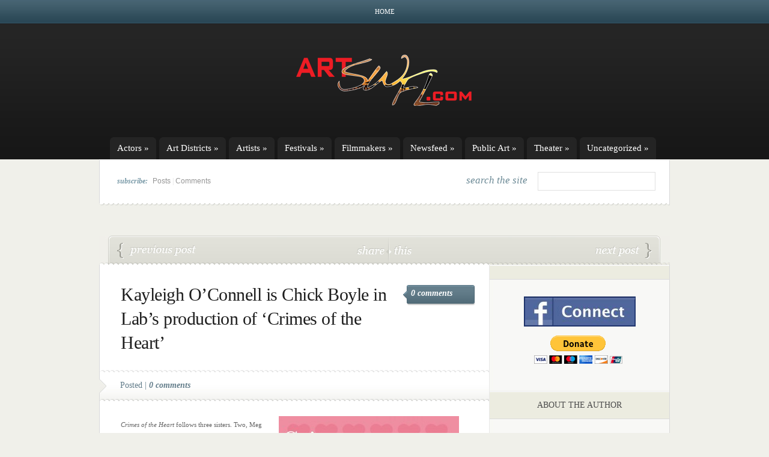

--- FILE ---
content_type: text/css
request_url: https://www.artswfl.com/wp-content/cache/et/global/et--customizer-global-17637505983683.min.css
body_size: 34
content:
.mainpost-wrap div.info{z-index:1}

--- FILE ---
content_type: application/javascript
request_url: https://www.artswfl.com/wp-content/themes/eNews/js/init.js
body_size: 1051
content:
jQuery(function(){
	jQuery.noConflict();
	jQuery('ul.superfish').superfish({
		delay:       300,                            // one second delay on mouseout
		animation:   {opacity:'show',height:'show'},  // fade-in and slide-down animation
		speed:       'fast',                          // faster animation speed
		autoArrows:  true,                           // disable generation of arrow mark-up
		dropShadows: false                            // disable drop shadows
    });

		var pagemenuwidth = jQuery("ul#page-menu").width();
		var pagemleft = Math.round((950 - pagemenuwidth) / 2);
		if (pagemenuwidth < 950) jQuery("ul#page-menu").css('padding-left',pagemleft);

		var catmenuwidth = jQuery("ul#cats-menu").width();
		var catmleft = Math.round((950 - catmenuwidth) / 2);
		 if (catmenuwidth < 950) jQuery("ul#cats-menu").css('padding-left',catmleft);

	var maxHeight = 0;
	jQuery("#footer-widgets-inside .widget").each(function() {
		if ( jQuery(this).height() > maxHeight ) { maxHeight = jQuery(this).height(); }
	}).height(maxHeight);
});